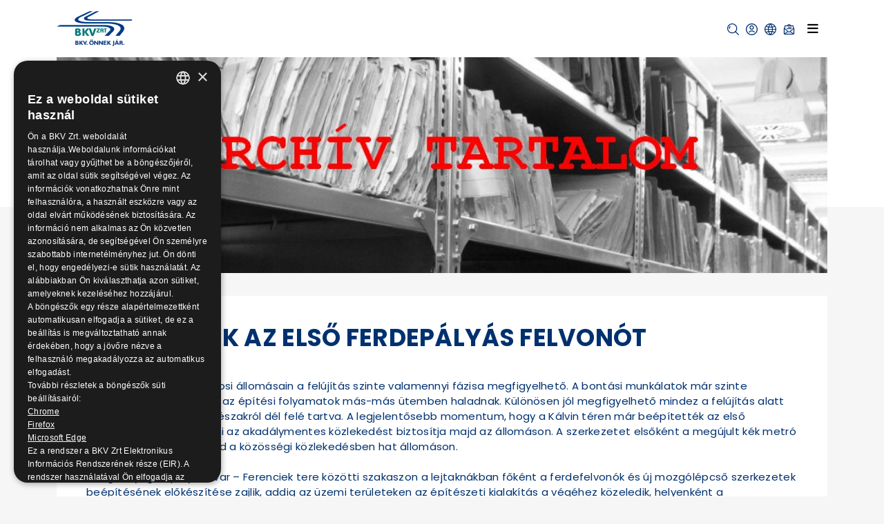

--- FILE ---
content_type: text/html; charset=UTF-8
request_url: https://bkv.hu/hu/content/beepitettek_az_elso_ferdepalyas_felvonot_20211029
body_size: 37487
content:
<!doctype html>
<html lang="hu">
  <head>
    <!-- Required meta tags -->
    <meta charset="utf-8">
    <meta name="viewport" content="width=device-width, initial-scale=1">
    <meta name="csrf-token" content="32Fgl5Djs9WsXuLW0HndmwGIFKLqcy7RXBy6AaZ5">

    <link rel="icon" type="image/x-icon" href="https://bkv.hu/images/favicon.ico">
    <link rel="stylesheet" href="https://bkv.hu/css/app.css?v=12">
    <link rel="stylesheet" href="https://bkv.hu/assets/font-awesome/css/all.min.css">
    <script type="text/javascript" src="https://bkv.hu/js/app.js?v=12"></script>
    <!-- <script src="https://code.jquery.com/jquery-3.5.1.slim.min.js" integrity="sha384-DfXdz2htPH0lsSSs5nCTpuj/zy4C+OGpamoFVy38MVBnE+IbbVYUew+OrCXaRkfj" crossorigin="anonymous"></script> -->
	<script src="https://code.jquery.com/jquery-3.5.1.min.js" integrity="sha384-ZvpUoO/+PpLXR1lu4jmpXWu80pZlYUAfxl5NsBMWOEPSjUn/6Z/hRTt8+pR6L4N2" crossorigin="anonymous"></script>
    <script src="https://cdn.jsdelivr.net/npm/bootstrap@4.5.3/dist/js/bootstrap.bundle.min.js" integrity="sha384-ho+j7jyWK8fNQe+A12Hb8AhRq26LrZ/JpcUGGOn+Y7RsweNrtN/tE3MoK7ZeZDyx" crossorigin="anonymous"></script>
    

    <title> BKV</title>

<!-- Google tag (gtag.js) -->
<script async src="https://www.googletagmanager.com/gtag/js?id=G-PEC5JKCP6N"></script>
<script>
  window.dataLayer = window.dataLayer || [];
  function gtag(){dataLayer.push(arguments);}
  gtag('js', new Date());

  gtag('config', 'G-PEC5JKCP6N');
</script>
  </head>
  <body >
    <div class="white-overlay"></div>
    <main>
        <div class="container">
            <header class="d-flex flex-wrap align-items-center justify-content-center justify-content-between py-3">
              <a href="https://bkv.hu/hu" class="d-flex align-items-center col-md-1 mb-2 mb-md-0 text-dark text-decoration-none col-sm-3 col-3">
                <img src="https://bkv.hu/images/logo.png" alt="BKV.hu">
              </a>
              
              <div class="col-xxl-3 col-xl-11 col-lg-11 text-end col-md-11 col-sm-9 order-1 order-xxl-2 col-9">
    <ul class="nav justify-content-end">
        <li class="nav-item dropdown">
            <a href="#" class="icon-btn" role="button" id="searchDropdown" data-toggle="dropdown" aria-expanded="false" title="Keresés">
                <img src="https://bkv.hu/svg/search-icon.svg" alt="" class="svg">
            </a>
            
          <div class="dropdown-menu search-dropdown" id="searchMenu" aria-labelledby="searchDropdown">
            <form action="https://bkv.hu/hu/search" method="GET" class="search-form" style="display: flex;">
              <input type="text" class="form-control" name="search" placeholder="Keresett kifejezés..."> <button type="submit" class="btn btn-search"><img src="https://bkv.hu/svg/search-icon.svg" alt="" class="svg"></button>
            </form>
          </div>
        </li>
            <li class="nav-item ">
                            <a href="https://bkv.hu/hu/login" class="icon-btn" title="Bejelentkezés">
                    <img src="https://bkv.hu/svg/user-icon.svg" alt="" class="svg">
                </a>  
                      </li>
        <li class="nav-item dropdown">
          <a class="icon-btn" href="#" id="navbarDropdown" role="button" data-toggle="dropdown" aria-expanded="false" title="Nyelv">
            <img src="https://bkv.hu/svg/global-icon.svg" alt="" class="svg">
          </a>

          <ul class="dropdown-menu" aria-labelledby="navbarDropdown">
                        <li class="dropdown-item" style="padding-left: .5rem !important; padding-right: .5rem !important;">
              <a class="dropdown-item" style="padding-left: .5rem !important; padding-right: .5rem !important;" href="https://bkv.hu/set-language/hu">
                  <img src="/images/hu.jpg" style="max-width: 20px; margin-right: 2px; margin-top: -5px;" valign="middle" /> Magyar
              </a>
            </li>
                        <li class="dropdown-item" style="padding-left: .5rem !important; padding-right: .5rem !important;">
              <a class="dropdown-item" style="padding-left: .5rem !important; padding-right: .5rem !important;" href="https://bkv.hu/set-language/en">
                  <img src="/images/en.jpg" style="max-width: 20px; margin-right: 2px; margin-top: -5px;" valign="middle" /> English
              </a>
            </li>
                      </ul>
        </li>
                <li class="nav-item">
            <a href="https://bkv.hu/hu/hirlevel-feliratkozas" class="icon-btn" title="Feliratkozás hírlevélre">
                <img src="https://bkv.hu/svg/mail-icon.svg" alt="" class="svg">
            </a>
        </li>
                <li class="mobilemenu">
				<button class="navbar-toggler" type="button" data-toggle="collapse" data-target="#navbarCollapse" aria-controls="navbarCollapse" aria-expanded="false" aria-label="Toggle navigation">
					<i class="fa fa-bars"></i>
				</button>
			</li>

      </ul>
    </div>
	
	<div class="navbar navbar-expand-xxl col-xxl-7 col-xxl-auto justify-content-center order-2 order-xxl-1" role="navigation" style="z-index: 1 !important;">
  
	  <div class="collapse navbar-collapse" id="navbarCollapse">
		<ul class="nav col-12 col-md-auto mb-2 justify-content-center mb-md-0">
		  			  <li class="nav-item  dropdown ">
    <a href="#" class="nav-link dropdown-toggle"  role="button" aria-expanded="false" >
        Magunkról
    </a>

            <ul class="dropdown-menu">
                            <li class="dropdown-item  dropdown ">
    <a href="#" class="dropdown-toggle"  role="button" aria-expanded="false" >
        Általános információk
    </a>

            <ul class="dropdown-menu">
                            <li class="dropdown-item ">
    <a href="/hu/content-category/jogi_hatter" class="" >
        Jogi háttér
    </a>

    
</li>
                            <li class="dropdown-item ">
    <a href="https://static.bkv.hu/ftp/ftp/alapito/alapszabaly_20251101.pdf" class="" >
        Alapszabály (PDF)
    </a>

    
</li>
                            <li class="dropdown-item ">
    <a href="https://static.bkv.hu/ftp/ftp/uzletszabalyzat/uzletszabalyzat.pdf" class="" >
        Üzletszabályzat
    </a>

    
</li>
                            <li class="dropdown-item ">
    <a href="/hu/content-category/felugyeleti_es_egyeb_szervek" class="" >
        Fõbb felügyeleti és egyéb szervek
    </a>

    
</li>
                            <li class="dropdown-item ">
    <a href="/hu/content-category/szervezeti_tagsagok" class="" >
        Szervezeti tagságok
    </a>

    
</li>
                    </ul>
    
</li>
                            <li class="dropdown-item  dropdown ">
    <a href="#" class="dropdown-toggle"  role="button" aria-expanded="false" >
        Cégfelépítés
    </a>

            <ul class="dropdown-menu">
                            <li class="dropdown-item ">
    <a href="/hu/content-category/menedzsment" class="" >
        Menedzsment
    </a>

    
</li>
                            <li class="dropdown-item ">
    <a href="/hu/content/ig_fb_tagok" class="" >
        Igazgatósági és felügyelőbizottsági tagok
    </a>

    
</li>
                            <li class="dropdown-item ">
    <a href="/hu/content-category/szervezeti_felepites" class="" >
        Szervezeti felépítés
    </a>

    
</li>
                    </ul>
    
</li>
                            <li class="dropdown-item ">
    <a href="/hu/content-category/cegfilozofia" class="" >
        Cégfilozófia
    </a>

    
</li>
                            <li class="dropdown-item ">
    <a href="/hu/content/integritas" class="" >
        Integritás
    </a>

    
</li>
                            <li class="dropdown-item ">
    <a href="/hu/content-category/integralt_iranyitasi_rendszer" class="" >
        Integrált irányítási rendszer
    </a>

    
</li>
                            <li class="dropdown-item ">
    <a href="/hu/content-category/virtualis_eromu_program" class="" >
        Virtuális Erőmű Program
    </a>

    
</li>
                            <li class="dropdown-item  dropdown ">
    <a href="#" class="dropdown-toggle"  role="button" aria-expanded="false" >
        Járműveink
    </a>

            <ul class="dropdown-menu">
                            <li class="dropdown-item ">
    <a href="/hu/jarmuveink/autobusz" class="" >
        Autóbusz
    </a>

    
</li>
                            <li class="dropdown-item ">
    <a href="/hu/jarmuveink/trolibusz" class="" >
        Trolibusz
    </a>

    
</li>
                            <li class="dropdown-item ">
    <a href="/hu/jarmuveink/villamos" class="" >
        Villamos
    </a>

    
</li>
                            <li class="dropdown-item ">
    <a href="/hu/jarmuveink/metro" class="" >
        Metró
    </a>

    
</li>
                            <li class="dropdown-item ">
    <a href="/hu/zugligeti_libego/zugligeti_libego" class="" >
        Zugligeti Libegő
    </a>

    
</li>
                            <li class="dropdown-item ">
    <a href="/hu/content/siklo_informaciok" class="" >
        Budavári Sikló
    </a>

    
</li>
                            <li class="dropdown-item ">
    <a href="/hu/content/bkv-hajozas" class="" >
        Hajó
    </a>

    
</li>
                            <li class="dropdown-item  dropdown ">
    <a href="#" class="dropdown-toggle"  role="button" aria-expanded="false" >
        Járműtesztek
    </a>

            <ul class="dropdown-menu">
                            <li class="dropdown-item ">
    <a href="/hu/content-category/korabbi_jarmutesztek" class="" >
        Korábbi jármûtesztek
    </a>

    
</li>
                            <li class="dropdown-item ">
    <a href="/hu/content-category/jarmutesztek_bemutatasa" class="" >
        Járműtesztek bemutatása
    </a>

    
</li>
                            <li class="dropdown-item ">
    <a href="/hu/content-category/aktualis_jarmutesztek" class="" >
        Aktuális jármûtesztek
    </a>

    
</li>
                    </ul>
    
</li>
                            <li class="dropdown-item ">
    <a href="/hu/jarmuveink/forgalombolkivont" class="" >
        Forgalomból kivont járműveink
    </a>

    
</li>
                    </ul>
    
</li>
                            <li class="dropdown-item  dropdown ">
    <a href="#" class="dropdown-toggle"  role="button" aria-expanded="false" >
        Társadalmi felelősségvállalás
    </a>

            <ul class="dropdown-menu">
                            <li class="dropdown-item ">
    <a href="/hu/content/tarsadalmi-felelossegvallalas" class="" >
        Társadalmi felelősségvállalás
    </a>

    
</li>
                    </ul>
    
</li>
                            <li class="dropdown-item  dropdown ">
    <a href="#" class="dropdown-toggle"  role="button" aria-expanded="false" >
        Közérdekű adatok
    </a>

            <ul class="dropdown-menu">
                            <li class="dropdown-item ">
    <a href="/hu/content-category/1_szervezeti_szemelyzeti_adatok" class="" >
        I. Szervezeti, személyzeti adatok
    </a>

    
</li>
                            <li class="dropdown-item ">
    <a href="/hu/content-category/tevekenysegre_mukodesre_vonatkozo_adatok" class="" >
        II. Tevékenységre, működésre vonatkozó adatok
    </a>

    
</li>
                            <li class="dropdown-item ">
    <a href="/hu/content-category/3_gazdalkodasi_adatok" class="" >
        III. Gazdálkodási adatok
    </a>

    
</li>
                            <li class="dropdown-item ">
    <a href="/hu/content/kulonos_kozzeteteli_lista" class="" >
        Különös Közzétételi Lista
    </a>

    
</li>
                            <li class="dropdown-item ">
    <a href="https://www.bkv.hu/hu/content/egyedi-kozzeteteli-lista" class="" >
        EGYEDI KÖZZÉTÉTELI LISTA
    </a>

    
</li>
                            <li class="dropdown-item ">
    <a href="https://bkv.hu/hu/content-category/magunkrol" class="" >
        Archívum
    </a>

    
</li>
                            <li class="dropdown-item ">
    <a href="https://static.bkv.hu/ftp/ftp/kozadat/ksz/ksz_2017_esz5.pdf" class="" >
        Közzétételi szabályzat 2017
    </a>

    
</li>
                            <li class="dropdown-item ">
    <a href="https://www.bkv.hu/hu/contracts?type=contract" class="" >
        Szerződéstár
    </a>

    
</li>
                            <li class="dropdown-item ">
    <a href="/hu/content-category/kozbeszerzes_kozerdeku_adatok" class="" >
        Közbeszerzés
    </a>

    
</li>
                            <li class="dropdown-item ">
    <a href="https://www.bkv.hu/hu/contracts?type=public" class="" >
        Közbeszerzési eljárások (2026. január 1-től)
    </a>

    
</li>
                            <li class="dropdown-item ">
    <a href="https://www.bkv.hu/hu/contracts?type=non-public" class="" >
        Nem közbeszerzési eljárások (2026. január 1-től)
    </a>

    
</li>
                            <li class="dropdown-item ">
    <a href="/hu/content-category/kozszolgaltatasi_szerzodes" class="" >
        Közszolgáltatási szerződés
    </a>

    
</li>
                            <li class="dropdown-item ">
    <a href="/hu/3_gazdalkodasi_adatok/3_1" class="" >
        Éves beszámolók
    </a>

    
</li>
                            <li class="dropdown-item ">
    <a href="https://www.bkv.hu/hu/content/kozerdeku-adatigenylesre-es-kozerdekbol-nyivanos-adat-igenyles-teljesitesere-vonatkozo-rendelkezesek" class="" >
        Adatigénylések
    </a>

    
</li>
                            <li class="dropdown-item ">
    <a href="https://www.bkv.hu/hu/content/beszerzesi-bizottsag" class="" >
        Beszerzési Bizottság
    </a>

    
</li>
                            <li class="dropdown-item ">
    <a href="https://www.bkv.hu/hu/content/uzleti-titok-szabalyzat" class="" >
        Üzleti titok szabályzat
    </a>

    
</li>
                            <li class="dropdown-item ">
    <a href="https://static.bkv.hu/ftp/ftp/kozadat/fenntarthatosag/f_2022.pdf" class="" >
        A Társaság 2022. évi Fenntarthatósági Jelentése
    </a>

    
</li>
                            <li class="dropdown-item ">
    <a href="/hu/content-category/villamos_infrastruktura_tervezesi_iranyelvek_es_fenntartasi_adatok" class="" >
        Villamos infrastruktúra tervezési irányelvek és fenntartási adatok
    </a>

    
</li>
                            <li class="dropdown-item ">
    <a href="https://einfoszab.budapest.hu/home" class="" >
        A Fővárosi Önkormányzat közzétételi főoldala
    </a>

    
</li>
                            <li class="dropdown-item ">
    <a href="https://www.kozadattar.hu/" class="" >
        Közadattár
    </a>

    
</li>
                    </ul>
    
</li>
                            <li class="dropdown-item ">
    <a href="/hu/content-category/projektek" class="" >
        EU Projektek
    </a>

    
</li>
                            <li class="dropdown-item  dropdown ">
    <a href="#" class="dropdown-toggle"  role="button" aria-expanded="false" >
        Sajtószoba
    </a>

            <ul class="dropdown-menu">
                            <li class="dropdown-item ">
    <a href="/hu/content-category/hirek_kozlemenyek" class="" >
        Hírek, közlemények, sajtóreagálások
    </a>

    
</li>
                            <li class="dropdown-item ">
    <a href="/hu/content-category/hirek_kozlemenyek_archivum" class="" >
        Hírek, közlemények, sajtóreagálások  archívum
    </a>

    
</li>
                            <li class="dropdown-item ">
    <a href="/hu/content-category/videok_prezentaciok" class="" >
        Videók, prezentációk
    </a>

    
</li>
                            <li class="dropdown-item ">
    <a href="/hu/content-category/sajtoreakciok" class="" >
        Sajtóreagálások (archív)
    </a>

    
</li>
                            <li class="dropdown-item ">
    <a href="/hu/content-category/mozgasban_magazin" class="" >
        Mozgásban magazin
    </a>

    
</li>
                            <li class="dropdown-item ">
    <a href="/hu/content-category/sajtoszoba_galeria" class="" >
        Galéria
    </a>

    
</li>
                            <li class="dropdown-item ">
    <a href="/hu/content-category/higienia" class="" >
        Higiénia
    </a>

    
</li>
                    </ul>
    
</li>
                            <li class="dropdown-item ">
    <a href="/hu/content-category/mediasarok" class="" >
        Médiasarok
    </a>

    
</li>
                            <li class="dropdown-item ">
    <a href="/hu/content-category/egyeb_informaciok" class="" >
        Elérhetőségek
    </a>

    
</li>
                            <li class="dropdown-item ">
    <a href="/hu/content-category/hasznos_linkek" class="" >
        Hasznos linkek
    </a>

    
</li>
                            <li class="dropdown-item ">
    <a href="/hu/content-category/eves_jelentesek" class="" >
        Éves jelentések
    </a>

    
</li>
                    </ul>
    
</li>
		  			  <li class="nav-item  dropdown ">
    <a href="#" class="nav-link dropdown-toggle"  role="button" aria-expanded="false" >
        Történelmünk
    </a>

            <ul class="dropdown-menu">
                            <li class="dropdown-item ">
    <a href="/hu/content-category/a_bkv_tortenete" class="" >
        A BKV története
    </a>

    
</li>
                            <li class="dropdown-item ">
    <a href="/hu/content-category/evfordulok" class="" >
        Évfordulók
    </a>

    
</li>
                            <li class="dropdown-item ">
    <a href="/hu/content-category/muzeumok" class="" >
        Múzeumok
    </a>

    
</li>
                            <li class="dropdown-item ">
    <a href="/hu/content-category/erdekessegek_a_multbol" class="" >
        Érdekességek a múltból
    </a>

    
</li>
                            <li class="dropdown-item ">
    <a href="/hu/content-category/balazs_mor_dijasok" class="" >
        Balázs Mór-díjasok
    </a>

    
</li>
                            <li class="dropdown-item ">
    <a href="/hu/content-category/virtualis-vendegkonyv" class="" >
        Virtuális vendégkönyv
    </a>

    
</li>
                    </ul>
    
</li>
		  			  <li class="nav-item ">
    <a href="/hu/content/kozerdeku_adatok_listaja" class="nav-link" >
        Közérdekű adatok
    </a>

    
</li>
		  			  <li class="nav-item  dropdown ">
    <a href="#" class="nav-link dropdown-toggle"  role="button" aria-expanded="false" >
        Beszerzések
    </a>

            <ul class="dropdown-menu">
                            <li class="dropdown-item ">
    <a href="/hu/content-category/kozbeszerzesi_terv" class="" >
        Közbeszerzési terv
    </a>

    
</li>
                            <li class="dropdown-item  dropdown ">
    <a href="#" class="dropdown-toggle"  role="button" aria-expanded="false" >
        Aktuális tenderek
    </a>

            <ul class="dropdown-menu">
                            <li class="dropdown-item ">
    <a href="https://bkv.hu/hu/beszerzesek?cat_id=1" class="" >
        Közbeszerzések
    </a>

    
</li>
                            <li class="dropdown-item ">
    <a href="/hu/beszerzesek?cat_id=2&amp;tab=aktualis" class="" >
        Versenyeztetések
    </a>

    
</li>
                            <li class="dropdown-item ">
    <a href="https://bkv.hu/hu/content/elozetes-piaci-konzultaciok-mod" class="" >
        Előzetes piaci konzultáció
    </a>

    
</li>
                    </ul>
    
</li>
                            <li class="dropdown-item  dropdown ">
    <a href="#" class="dropdown-toggle"  role="button" aria-expanded="false" >
        Beszerzéstár
    </a>

            <ul class="dropdown-menu">
                            <li class="dropdown-item ">
    <a href="https://www.bkv.hu/hu/contracts?type=public" class="" >
        Közbeszerzési eljárások (2026. január 1-től)
    </a>

    
</li>
                            <li class="dropdown-item ">
    <a href="https://www.bkv.hu/hu/contracts?type=non-public" class="" >
        Nem közbeszerzési eljárások (2026. január 1-től)
    </a>

    
</li>
                    </ul>
    
</li>
                            <li class="dropdown-item ">
    <a href="/hu/content-category/hatalyos_szerzodesek_listaja_pdf" class="" >
        Hatályos szerzõdések listája
    </a>

    
</li>
                            <li class="dropdown-item ">
    <a href="/hu/content/intezkedesi-terv-2024" class="" >
        Intézkedési Terv
    </a>

    
</li>
                            <li class="dropdown-item ">
    <a href="/hu/content/adatvedelmi_tajekoztatas_besz" class="" >
        Adatvédelmi tájékoztatás (szerződések)
    </a>

    
</li>
                            <li class="dropdown-item ">
    <a href="/hu/content/kbt_szerinti_kotelezettsegek_dokumentalasa" class="" >
        Adatvédelmi tájékoztatás (Kbt. szerinti kötelezettségek dokumentálása)
    </a>

    
</li>
                    </ul>
    
</li>
		  			  <li class="nav-item  dropdown ">
    <a href="#" class="nav-link dropdown-toggle"  role="button" aria-expanded="false" >
        Turisztika
    </a>

            <ul class="dropdown-menu">
                            <li class="dropdown-item ">
    <a href="/hu/content/siklo_informaciok" class="" >
        Budavári Sikló
    </a>

    
</li>
                            <li class="dropdown-item ">
    <a href="/hu/content/zugligeti_libego" class="" >
        Zugligeti Libegő
    </a>

    
</li>
                            <li class="dropdown-item ">
    <a href="/hu/content-category/kulonjaratok" class="" >
        Különjárat
    </a>

    
</li>
                            <li class="dropdown-item ">
    <a href="/hu/content/bkv-hajozas" class="" >
        BKV Hajó
    </a>

    
</li>
                            <li class="dropdown-item ">
    <a href="/hu/content/siklo-hajo-jegy" class="" >
        Sikló+Hajó jegy
    </a>

    
</li>
                            <li class="dropdown-item ">
    <a href="/hu/nosztalgia_kulonjaratok" class="" >
        Nosztalgia járművek
    </a>

    
</li>
                            <li class="dropdown-item ">
    <a href="/hu/esemenynaptar" class="" >
        Nosztalgiamenetek
    </a>

    
</li>
                    </ul>
    
</li>
		  			  <li class="nav-item  dropdown ">
    <a href="#" class="nav-link dropdown-toggle"  role="button" aria-expanded="false" >
        Értékesítés
    </a>

            <ul class="dropdown-menu">
                            <li class="dropdown-item  dropdown ">
    <a href="#" class="dropdown-toggle"  role="button" aria-expanded="false" >
        Ingatlan értékesítés
    </a>

            <ul class="dropdown-menu">
                            <li class="dropdown-item ">
    <a href="/hu/content-category/aktualis_ingatlanertekesitesek" class="" >
        Aktuális ingatlanértékesítések
    </a>

    
</li>
                            <li class="dropdown-item ">
    <a href="/hu/content-category/lezart_ingatlanertekesitesek" class="" >
        Lezárt ingatlanértékesítések
    </a>

    
</li>
                    </ul>
    
</li>
                            <li class="dropdown-item  dropdown ">
    <a href="#" class="dropdown-toggle"  role="button" aria-expanded="false" >
        Hirdetési lehetőségek
    </a>

            <ul class="dropdown-menu">
                            <li class="dropdown-item ">
    <a href="/hu/content-category/hirdetesi_feluleteink" class="" >
        Hirdetési felületeink
    </a>

    
</li>
                            <li class="dropdown-item ">
    <a href="/hu/content/hirdetes-a-mozgasban-magazinban" class="" >
        Hirdetés a Mozgásban magazinban
    </a>

    
</li>
                    </ul>
    
</li>
                            <li class="dropdown-item ">
    <a href="/hu/content-category/feleslegesse_valt_ingosagaink" class="" >
        Feleslegessé vált ingóságaink
    </a>

    
</li>
                            <li class="dropdown-item  dropdown ">
    <a href="#" class="dropdown-toggle"  role="button" aria-expanded="false" >
        Ajándéktárgyak
    </a>

            <ul class="dropdown-menu">
                            <li class="dropdown-item ">
    <a href="/hu/webshop" class="" >
        Webshop
    </a>

    
</li>
                            <li class="dropdown-item ">
    <a href="/hu/content/hasznalt_bkvs_relikviak" class="" >
        Használt BKV-s relikviák
    </a>

    
</li>
                            <li class="dropdown-item ">
    <a href="/hu/content-category/viszonylatjelzo_tablak_ertekesitese" class="" >
        Egyedi viszonylatjelző táblák
    </a>

    
</li>
                            <li class="dropdown-item ">
    <a href="/hu/content-category/rendelheto_tablak" class="" >
        Használt viszonylatjelző táblák
    </a>

    
</li>
                            <li class="dropdown-item ">
    <a href="/hu/content-category/kereskedelmi_osztaly_kozlemenye" class="" >
        Viszonteladókat keresünk
    </a>

    
</li>
                    </ul>
    
</li>
                            <li class="dropdown-item ">
    <a href="/hu/content-category/palyazati_felhivasok" class="" >
        Pályázati felhívások
    </a>

    
</li>
                            <li class="dropdown-item ">
    <a href="https://arveres.bkv.hu" class="" >
        Árverések
    </a>

    
</li>
                    </ul>
    
</li>
		  			  <li class="nav-item  dropdown ">
    <a href="#" class="nav-link dropdown-toggle"  role="button" aria-expanded="false" >
        Bérbeadás
    </a>

            <ul class="dropdown-menu">
                            <li class="dropdown-item  dropdown ">
    <a href="#" class="dropdown-toggle"  role="button" aria-expanded="false" >
        Ingatlan bérbeadás
    </a>

            <ul class="dropdown-menu">
                            <li class="dropdown-item ">
    <a href="/hu/content-category/berbeadas_informaciok" class="" >
        Információk
    </a>

    
</li>
                            <li class="dropdown-item ">
    <a href="/hu/content-category/berbeado_ingatlanok" class="" >
        Bérbeadó ingatlanok
    </a>

    
</li>
                            <li class="dropdown-item ">
    <a href="/hu/content-category/berbeadashoz_kapcsolodo_dokumentumok" class="" >
        Bérbeadáshoz kapcsolódó dokumentumok
    </a>

    
</li>
                    </ul>
    
</li>
                            <li class="dropdown-item  dropdown ">
    <a href="#" class="dropdown-toggle"  role="button" aria-expanded="false" >
        Bérlakás bérbeadás (csak BKV munkavállalók részére)
    </a>

            <ul class="dropdown-menu">
                            <li class="dropdown-item ">
    <a href="/hu/content-category/berlakas_berbeadas_informaciok" class="" >
        Információk
    </a>

    
</li>
                            <li class="dropdown-item ">
    <a href="/hu/content-category/berlakas_berbeadas_berbeado_berlakasok" class="" >
        Bérbeadó bérlakások
    </a>

    
</li>
                            <li class="dropdown-item ">
    <a href="/hu/content-category/berlakas_berbeadas_kapcsolodo_dokumentumok" class="" >
        Bérlakás bérbeadáshoz kapcsolódó dokumentumok
    </a>

    
</li>
                    </ul>
    
</li>
                            <li class="dropdown-item ">
    <a href="/hu/nosztalgia_kulonjaratok" class="" >
        Nosztalgia járművek
    </a>

    
</li>
                            <li class="dropdown-item ">
    <a href="/hu/content/kulonjaratok_uj" class="" >
        Különjáratok
    </a>

    
</li>
                            <li class="dropdown-item ">
    <a href="/hu/content-category/lejart_palyazatok" class="" >
        Lejárt pályázatok
    </a>

    
</li>
                    </ul>
    
</li>
		  			  <li class="nav-item ">
    <a href="https://karrier.bkv.hu/" class="nav-link" >
        Karrier
    </a>

    
</li>
		  			  <li class="nav-item ">
    <a href="/hu/webshop" class="nav-link" >
        Webshop
    </a>

    
</li>
		  			  <li class="nav-item ">
    <a href="https://arveres.bkv.hu" class="nav-link" >
        Árverés
    </a>

    
</li>
		  
		</ul>
	  </div>
	</div>
    
  </div>
              
            </header>
          </div>

          <div class="content container">
            <div class="content-top ">
    <div class="image">
                <img src="https://bkv.hu/uploads/content-images/20240524/66503f8d20464archiv.jpg" alt="">
            </div>
	</div>

<div class="row">
    <div class="col-12">
        <div class="article" >
            				<h3>Beépítették az első ferdepályás felvonót</h3>
			            
                            <div class="date">2021-10-29 12:25:32</div>
            
                        <div class="lead">
                
            </div>
            
            <div class="article_content">
                <p>Az M3 metr&oacute;vonal belv&aacute;rosi &aacute;llom&aacute;sain a fel&uacute;j&iacute;t&aacute;s szinte valamennyi f&aacute;zisa megfigyelhető. A bont&aacute;si munk&aacute;latok m&aacute;r szinte mindenhol befejeződtek, az &eacute;p&iacute;t&eacute;si folyamatok m&aacute;s-m&aacute;s &uuml;temben haladnak. K&uuml;l&ouml;n&ouml;sen j&oacute;l megfigyelhető mindez a fel&uacute;j&iacute;t&aacute;s alatt &aacute;ll&oacute; belv&aacute;rosi szakaszon &eacute;szakr&oacute;l d&eacute;l fel&eacute; tartva. A legjelentősebb momentum, hogy a K&aacute;lvin t&eacute;ren m&aacute;r be&eacute;p&iacute;tett&eacute;k az első ferdep&aacute;ly&aacute;s felvon&oacute;t, ami az akad&aacute;lymentes k&ouml;zleked&eacute;st biztos&iacute;tja majd az &aacute;llom&aacute;son. A szerkezetet elsők&eacute;nt a meg&uacute;jult k&eacute;k metr&oacute; utasai haszn&aacute;lhatj&aacute;k majd a k&ouml;z&ouml;ss&eacute;gi k&ouml;zleked&eacute;sben hat &aacute;llom&aacute;son.<br /><br />Am&iacute;g a Nyugati p&aacute;lyaudvar &ndash; Ferenciek tere k&ouml;z&ouml;tti szakaszon a lejtakn&aacute;kban fők&eacute;nt a ferdefelvon&oacute;k &eacute;s &uacute;j mozg&oacute;l&eacute;pcső szerkezetek be&eacute;p&iacute;t&eacute;s&eacute;nek elők&eacute;sz&iacute;t&eacute;se zajlik, addig az &uuml;zemi ter&uuml;leteken az &eacute;p&iacute;t&eacute;szeti kialak&iacute;t&aacute;s a v&eacute;g&eacute;hez k&ouml;zeledik, helyenk&eacute;nt a berendez&eacute;sek be&eacute;p&iacute;t&eacute;se is tart m&aacute;r.<br /><br />A K&aacute;lvin t&eacute;r, Corvin-negyed, Semmelweis Klinik&aacute;k &aacute;llom&aacute;sok előrehozott, j&ouml;vő tavaszra tervezett &aacute;tad&aacute;sa miatt a v&aacute;ltoz&aacute;sok h&oacute;napr&oacute;l-h&oacute;napra szembetűnőbb. Az &aacute;llom&aacute;sok &aacute;ramell&aacute;t&aacute;s&aacute;t m&aacute;r az &uacute;j transzform&aacute;torok &eacute;s az &uacute;j elektromos kapcsol&oacute; terek biztos&iacute;tj&aacute;k. A főszellőző berendez&eacute;seket &eacute;s a hozz&aacute;juk tartoz&oacute; k&aacute;beltart&oacute; rendszereket m&aacute;r be&eacute;p&iacute;tett&eacute;k, jelenleg az elektromos h&aacute;l&oacute;zat v&eacute;gső kialak&iacute;t&aacute;s&aacute;t v&eacute;gzik. Szinte minden &uacute;j mozg&oacute;l&eacute;pcső a hely&eacute;re ker&uuml;lt, az első ferdep&aacute;ly&aacute;s felvon&oacute; f&uuml;lk&eacute;je &eacute;s szerkezete pedig m&aacute;r l&aacute;that&oacute; a K&aacute;lvin t&eacute;ren. Elk&eacute;sz&uuml;ltek az &Aacute;DI, azaz az &aacute;llom&aacute;si diszp&eacute;cser helyis&eacute;gek. Az utasforgalmi ter&uuml;leteken tartanak a padl&oacute; &eacute;s oldalfal burkol&aacute;sok, &aacute;lmennyezet szerel&eacute;sek, lassan kirajzol&oacute;dnak a v&eacute;gső arculati megjelen&eacute;sek.<br /><br />Az alag&uacute;tban m&aacute;r a meg&uacute;jult bal v&aacute;g&aacute;nyon k&ouml;zlekednek a szerelv&eacute;nyek, &eacute;s a jobb v&aacute;g&aacute;ny cser&eacute;j&eacute;t v&eacute;gzik, egyes szakaszokon pedig m&aacute;r az &uacute;j s&iacute;nsz&aacute;lak be&eacute;p&iacute;t&eacute;se is megt&ouml;rt&eacute;nt.<br /><br />A metr&oacute;fel&uacute;j&iacute;t&aacute;s valamennyi szereplője sz&aacute;m&aacute;ra ismert az M3 metr&oacute;vonal jelentős&eacute;ge. Szigor&uacute; &uuml;temterv &eacute;s organiz&aacute;ci&oacute; ment&eacute;n, egy&uuml;ttműk&ouml;dve dolgozunk az&eacute;rt, hogy a k&eacute;k metr&oacute; min&eacute;l hamarabb az utasok k&eacute;nyelm&eacute;t szolg&aacute;lja. A K&aacute;lvin t&eacute;r, Corvin-negyed, Semmelweis Klinik&aacute;k &aacute;llom&aacute;sok m&aacute;r 2022 tavasz&aacute;n megny&iacute;lnak az utasforgalom előtt, a De&aacute;k Ferenc t&eacute;ri &aacute;llom&aacute;s előrehozott &aacute;tad&aacute;s&aacute;nak lehetős&eacute;g&eacute;t pedig vizsg&aacute;ljuk. A teljes M3 vonalszakaszon v&aacute;rhat&oacute;an 2023 első negyed&eacute;v&eacute;ben utazhatnak utasaink.<br /><br />A k&eacute;pgal&eacute;ri&aacute;hoz <a href="http://m3felujitas.hu/node/686#expanded">IDE</a>, a vide&oacute;s &ouml;sszefoglal&oacute;hoz <a href="https://www.youtube.com/watch?v=7sZsiIip4Nc">IDE</a> kell kattintani.<br /><br /><em>Az &iacute;r&aacute;shoz tartoz&oacute; &eacute;s a linkeken el&eacute;rhető fot&oacute;- &eacute;s vide&oacute;anyag szabadon felhaszn&aacute;lhat&oacute; a forr&aacute;s megjel&ouml;l&eacute;s&eacute;vel.</em></p>
<p>&nbsp;</p>
<p>&nbsp;<img src="https://static.bkv.hu/images/articles/tiny/6018_768.jpg" alt="" width="95%" /></p>

                
                
                            </div>
        </div>
    </div>
</div>
          </div>

          <footer>
            <div class="middle">
              <div class="container">
						<div class="row">
							<div class="col-12 col-lg-2 left">
								<div class="logo"></div>
								<p class="copyright">
									&copy; Copyright 2026 BKV Zrt.
								</p>
							</div>

							<div class="col-12 col-lg-10 right">
								<a href="/hu/content/impresszum/">
        Impresszum
    </a>

    
                
    <a href="/hu/content/jogi_nyilatkozat/">
        Jogi nyilatkozat
    </a>

    
                
    <a href="/hu/content/technikai_informaciok">
        Technikai információk
    </a>

    
                
    <a href="/hu/content/adatvedelmi_politika_es_tajekoztatasok">
        Adatvédelmi politika és tájékoztatások
    </a>

    
                
    <a href="/hu/content/aszf_webshop">
        ÁSZF
    </a>

    
                
    <a href="/hu/oldalterkep">
        Oldaltérkép
    </a>

							</div>
						</div>

                <div class="separator-line"></div>
              </div>
            </div>

            <div class="bottom">
              <div class="container">
                <div class="row">
                  <div class="col-lg-6">
                    <h5 class="text-uppercase">Kapcsolat</h5>
                    
                    <div class="row">
                      <div class="col-lg-6">
                        <p>
                          Levelezési cím: 1980 Budapest, Pf. 11. <br>
                          Székhely: 1980 Budapest, Akácfa u. 15.
                        </p>
                      </div>
                      
                      <div class="col-lg-6">
                        <p>
                          Központi telefonszám: + 36 1 461-65-00 <br>
                          E-mail cím: bkv@bkv.hu
                        </p>
                      </div>
                    </div>
                  </div>
                  
                  
                  <div class="col-lg-3 social">
                  <!--
                    <a href="#">
                      <img src="https://bkv.hu/svg/footer-instagram.svg" alt="">
                    </a>
                    <a href="#">
                      <img src="https://bkv.hu/svg/footer-facebook.svg" alt="">
                    </a>
                    <a href="#">
                      <img src="https://bkv.hu/svg/footer-tiktok.svg" alt="">
                    </a>
                    -->
                  </div>
                  
                  <div class="col-lg-3 icons" style="margin-top:-15px;">
                    <div class="white-block">
                      <img src="https://bkv.hu/svg/footer-energia.jpg?v=3" alt="">
                    </div>
                    <div class="white-block">
                      <img src="https://bkv.hu/svg/footer-vep.jpg?v=2" alt="">
                    </div>
                    <div class="white-block">
                      <img src="https://bkv.hu/svg/footer-emas.svg" alt="" style="top: 20px;">
                    </div>
                  </div>

                </div>
                </div>
              </div>
            </div>

          </footer>
    </main>
	<script type="text/javascript" charset="UTF-8" src="//cdn.cookie-script.com/s/60bf588b6a3a31e3ea0d63dbe0141d4b.js"></script>

    <script src="https://bkv.hu/js/content.js"></script>
  </body>
</html>
